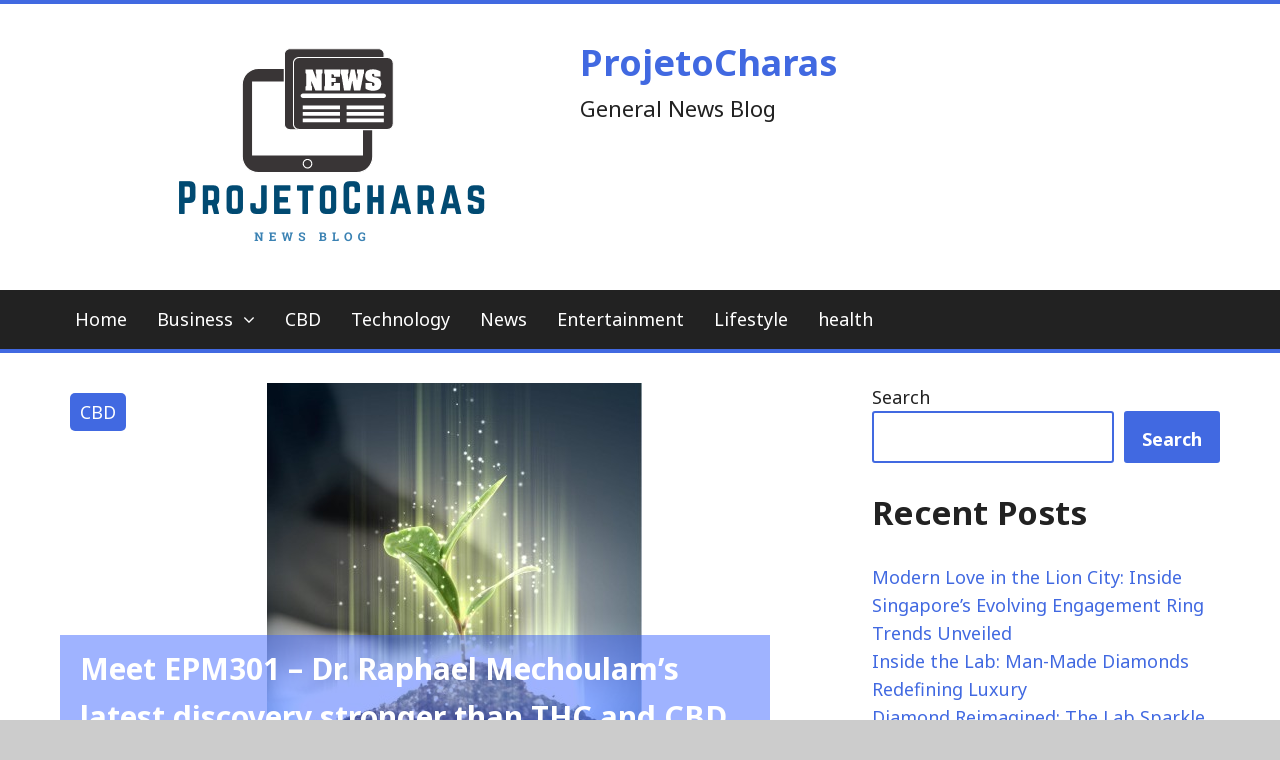

--- FILE ---
content_type: text/html; charset=UTF-8
request_url: https://projetocharas.com/meet-epm301-dr-raphael-mechoulams-latest-discovery-stronger-than-thc-and-cbd/
body_size: 13228
content:
<!DOCTYPE html>
<html lang="en-US">
<head>
	<meta charset="UTF-8">
	<meta name="viewport" content="width=device-width, initial-scale=1">
	<link rel="profile" href="https://gmpg.org/xfn/11">

	<title>Meet EPM301 &#8211; Dr.  Raphael Mechoulam&#8217;s latest discovery stronger than THC and CBD &#8211; ProjetoCharas</title>
<meta name='robots' content='max-image-preview:large' />
<link rel='dns-prefetch' href='//www.googletagmanager.com' />
<link rel='dns-prefetch' href='//fonts.googleapis.com' />
<link rel="alternate" type="application/rss+xml" title="ProjetoCharas &raquo; Feed" href="https://projetocharas.com/feed/" />
<link rel="alternate" type="application/rss+xml" title="ProjetoCharas &raquo; Comments Feed" href="https://projetocharas.com/comments/feed/" />
<link rel="alternate" title="oEmbed (JSON)" type="application/json+oembed" href="https://projetocharas.com/wp-json/oembed/1.0/embed?url=https%3A%2F%2Fprojetocharas.com%2Fmeet-epm301-dr-raphael-mechoulams-latest-discovery-stronger-than-thc-and-cbd%2F" />
<link rel="alternate" title="oEmbed (XML)" type="text/xml+oembed" href="https://projetocharas.com/wp-json/oembed/1.0/embed?url=https%3A%2F%2Fprojetocharas.com%2Fmeet-epm301-dr-raphael-mechoulams-latest-discovery-stronger-than-thc-and-cbd%2F&#038;format=xml" />
<style id='wp-img-auto-sizes-contain-inline-css' type='text/css'>
img:is([sizes=auto i],[sizes^="auto," i]){contain-intrinsic-size:3000px 1500px}
/*# sourceURL=wp-img-auto-sizes-contain-inline-css */
</style>
<style id='wp-emoji-styles-inline-css' type='text/css'>

	img.wp-smiley, img.emoji {
		display: inline !important;
		border: none !important;
		box-shadow: none !important;
		height: 1em !important;
		width: 1em !important;
		margin: 0 0.07em !important;
		vertical-align: -0.1em !important;
		background: none !important;
		padding: 0 !important;
	}
/*# sourceURL=wp-emoji-styles-inline-css */
</style>
<style id='wp-block-library-inline-css' type='text/css'>
:root{--wp-block-synced-color:#7a00df;--wp-block-synced-color--rgb:122,0,223;--wp-bound-block-color:var(--wp-block-synced-color);--wp-editor-canvas-background:#ddd;--wp-admin-theme-color:#007cba;--wp-admin-theme-color--rgb:0,124,186;--wp-admin-theme-color-darker-10:#006ba1;--wp-admin-theme-color-darker-10--rgb:0,107,160.5;--wp-admin-theme-color-darker-20:#005a87;--wp-admin-theme-color-darker-20--rgb:0,90,135;--wp-admin-border-width-focus:2px}@media (min-resolution:192dpi){:root{--wp-admin-border-width-focus:1.5px}}.wp-element-button{cursor:pointer}:root .has-very-light-gray-background-color{background-color:#eee}:root .has-very-dark-gray-background-color{background-color:#313131}:root .has-very-light-gray-color{color:#eee}:root .has-very-dark-gray-color{color:#313131}:root .has-vivid-green-cyan-to-vivid-cyan-blue-gradient-background{background:linear-gradient(135deg,#00d084,#0693e3)}:root .has-purple-crush-gradient-background{background:linear-gradient(135deg,#34e2e4,#4721fb 50%,#ab1dfe)}:root .has-hazy-dawn-gradient-background{background:linear-gradient(135deg,#faaca8,#dad0ec)}:root .has-subdued-olive-gradient-background{background:linear-gradient(135deg,#fafae1,#67a671)}:root .has-atomic-cream-gradient-background{background:linear-gradient(135deg,#fdd79a,#004a59)}:root .has-nightshade-gradient-background{background:linear-gradient(135deg,#330968,#31cdcf)}:root .has-midnight-gradient-background{background:linear-gradient(135deg,#020381,#2874fc)}:root{--wp--preset--font-size--normal:16px;--wp--preset--font-size--huge:42px}.has-regular-font-size{font-size:1em}.has-larger-font-size{font-size:2.625em}.has-normal-font-size{font-size:var(--wp--preset--font-size--normal)}.has-huge-font-size{font-size:var(--wp--preset--font-size--huge)}.has-text-align-center{text-align:center}.has-text-align-left{text-align:left}.has-text-align-right{text-align:right}.has-fit-text{white-space:nowrap!important}#end-resizable-editor-section{display:none}.aligncenter{clear:both}.items-justified-left{justify-content:flex-start}.items-justified-center{justify-content:center}.items-justified-right{justify-content:flex-end}.items-justified-space-between{justify-content:space-between}.screen-reader-text{border:0;clip-path:inset(50%);height:1px;margin:-1px;overflow:hidden;padding:0;position:absolute;width:1px;word-wrap:normal!important}.screen-reader-text:focus{background-color:#ddd;clip-path:none;color:#444;display:block;font-size:1em;height:auto;left:5px;line-height:normal;padding:15px 23px 14px;text-decoration:none;top:5px;width:auto;z-index:100000}html :where(.has-border-color){border-style:solid}html :where([style*=border-top-color]){border-top-style:solid}html :where([style*=border-right-color]){border-right-style:solid}html :where([style*=border-bottom-color]){border-bottom-style:solid}html :where([style*=border-left-color]){border-left-style:solid}html :where([style*=border-width]){border-style:solid}html :where([style*=border-top-width]){border-top-style:solid}html :where([style*=border-right-width]){border-right-style:solid}html :where([style*=border-bottom-width]){border-bottom-style:solid}html :where([style*=border-left-width]){border-left-style:solid}html :where(img[class*=wp-image-]){height:auto;max-width:100%}:where(figure){margin:0 0 1em}html :where(.is-position-sticky){--wp-admin--admin-bar--position-offset:var(--wp-admin--admin-bar--height,0px)}@media screen and (max-width:600px){html :where(.is-position-sticky){--wp-admin--admin-bar--position-offset:0px}}

/*# sourceURL=wp-block-library-inline-css */
</style><style id='wp-block-heading-inline-css' type='text/css'>
h1:where(.wp-block-heading).has-background,h2:where(.wp-block-heading).has-background,h3:where(.wp-block-heading).has-background,h4:where(.wp-block-heading).has-background,h5:where(.wp-block-heading).has-background,h6:where(.wp-block-heading).has-background{padding:1.25em 2.375em}h1.has-text-align-left[style*=writing-mode]:where([style*=vertical-lr]),h1.has-text-align-right[style*=writing-mode]:where([style*=vertical-rl]),h2.has-text-align-left[style*=writing-mode]:where([style*=vertical-lr]),h2.has-text-align-right[style*=writing-mode]:where([style*=vertical-rl]),h3.has-text-align-left[style*=writing-mode]:where([style*=vertical-lr]),h3.has-text-align-right[style*=writing-mode]:where([style*=vertical-rl]),h4.has-text-align-left[style*=writing-mode]:where([style*=vertical-lr]),h4.has-text-align-right[style*=writing-mode]:where([style*=vertical-rl]),h5.has-text-align-left[style*=writing-mode]:where([style*=vertical-lr]),h5.has-text-align-right[style*=writing-mode]:where([style*=vertical-rl]),h6.has-text-align-left[style*=writing-mode]:where([style*=vertical-lr]),h6.has-text-align-right[style*=writing-mode]:where([style*=vertical-rl]){rotate:180deg}
/*# sourceURL=https://projetocharas.com/wp-includes/blocks/heading/style.min.css */
</style>
<style id='wp-block-latest-comments-inline-css' type='text/css'>
ol.wp-block-latest-comments{box-sizing:border-box;margin-left:0}:where(.wp-block-latest-comments:not([style*=line-height] .wp-block-latest-comments__comment)){line-height:1.1}:where(.wp-block-latest-comments:not([style*=line-height] .wp-block-latest-comments__comment-excerpt p)){line-height:1.8}.has-dates :where(.wp-block-latest-comments:not([style*=line-height])),.has-excerpts :where(.wp-block-latest-comments:not([style*=line-height])){line-height:1.5}.wp-block-latest-comments .wp-block-latest-comments{padding-left:0}.wp-block-latest-comments__comment{list-style:none;margin-bottom:1em}.has-avatars .wp-block-latest-comments__comment{list-style:none;min-height:2.25em}.has-avatars .wp-block-latest-comments__comment .wp-block-latest-comments__comment-excerpt,.has-avatars .wp-block-latest-comments__comment .wp-block-latest-comments__comment-meta{margin-left:3.25em}.wp-block-latest-comments__comment-excerpt p{font-size:.875em;margin:.36em 0 1.4em}.wp-block-latest-comments__comment-date{display:block;font-size:.75em}.wp-block-latest-comments .avatar,.wp-block-latest-comments__comment-avatar{border-radius:1.5em;display:block;float:left;height:2.5em;margin-right:.75em;width:2.5em}.wp-block-latest-comments[class*=-font-size] a,.wp-block-latest-comments[style*=font-size] a{font-size:inherit}
/*# sourceURL=https://projetocharas.com/wp-includes/blocks/latest-comments/style.min.css */
</style>
<style id='wp-block-latest-posts-inline-css' type='text/css'>
.wp-block-latest-posts{box-sizing:border-box}.wp-block-latest-posts.alignleft{margin-right:2em}.wp-block-latest-posts.alignright{margin-left:2em}.wp-block-latest-posts.wp-block-latest-posts__list{list-style:none}.wp-block-latest-posts.wp-block-latest-posts__list li{clear:both;overflow-wrap:break-word}.wp-block-latest-posts.is-grid{display:flex;flex-wrap:wrap}.wp-block-latest-posts.is-grid li{margin:0 1.25em 1.25em 0;width:100%}@media (min-width:600px){.wp-block-latest-posts.columns-2 li{width:calc(50% - .625em)}.wp-block-latest-posts.columns-2 li:nth-child(2n){margin-right:0}.wp-block-latest-posts.columns-3 li{width:calc(33.33333% - .83333em)}.wp-block-latest-posts.columns-3 li:nth-child(3n){margin-right:0}.wp-block-latest-posts.columns-4 li{width:calc(25% - .9375em)}.wp-block-latest-posts.columns-4 li:nth-child(4n){margin-right:0}.wp-block-latest-posts.columns-5 li{width:calc(20% - 1em)}.wp-block-latest-posts.columns-5 li:nth-child(5n){margin-right:0}.wp-block-latest-posts.columns-6 li{width:calc(16.66667% - 1.04167em)}.wp-block-latest-posts.columns-6 li:nth-child(6n){margin-right:0}}:root :where(.wp-block-latest-posts.is-grid){padding:0}:root :where(.wp-block-latest-posts.wp-block-latest-posts__list){padding-left:0}.wp-block-latest-posts__post-author,.wp-block-latest-posts__post-date{display:block;font-size:.8125em}.wp-block-latest-posts__post-excerpt,.wp-block-latest-posts__post-full-content{margin-bottom:1em;margin-top:.5em}.wp-block-latest-posts__featured-image a{display:inline-block}.wp-block-latest-posts__featured-image img{height:auto;max-width:100%;width:auto}.wp-block-latest-posts__featured-image.alignleft{float:left;margin-right:1em}.wp-block-latest-posts__featured-image.alignright{float:right;margin-left:1em}.wp-block-latest-posts__featured-image.aligncenter{margin-bottom:1em;text-align:center}
/*# sourceURL=https://projetocharas.com/wp-includes/blocks/latest-posts/style.min.css */
</style>
<style id='wp-block-search-inline-css' type='text/css'>
.wp-block-search__button{margin-left:10px;word-break:normal}.wp-block-search__button.has-icon{line-height:0}.wp-block-search__button svg{height:1.25em;min-height:24px;min-width:24px;width:1.25em;fill:currentColor;vertical-align:text-bottom}:where(.wp-block-search__button){border:1px solid #ccc;padding:6px 10px}.wp-block-search__inside-wrapper{display:flex;flex:auto;flex-wrap:nowrap;max-width:100%}.wp-block-search__label{width:100%}.wp-block-search.wp-block-search__button-only .wp-block-search__button{box-sizing:border-box;display:flex;flex-shrink:0;justify-content:center;margin-left:0;max-width:100%}.wp-block-search.wp-block-search__button-only .wp-block-search__inside-wrapper{min-width:0!important;transition-property:width}.wp-block-search.wp-block-search__button-only .wp-block-search__input{flex-basis:100%;transition-duration:.3s}.wp-block-search.wp-block-search__button-only.wp-block-search__searchfield-hidden,.wp-block-search.wp-block-search__button-only.wp-block-search__searchfield-hidden .wp-block-search__inside-wrapper{overflow:hidden}.wp-block-search.wp-block-search__button-only.wp-block-search__searchfield-hidden .wp-block-search__input{border-left-width:0!important;border-right-width:0!important;flex-basis:0;flex-grow:0;margin:0;min-width:0!important;padding-left:0!important;padding-right:0!important;width:0!important}:where(.wp-block-search__input){appearance:none;border:1px solid #949494;flex-grow:1;font-family:inherit;font-size:inherit;font-style:inherit;font-weight:inherit;letter-spacing:inherit;line-height:inherit;margin-left:0;margin-right:0;min-width:3rem;padding:8px;text-decoration:unset!important;text-transform:inherit}:where(.wp-block-search__button-inside .wp-block-search__inside-wrapper){background-color:#fff;border:1px solid #949494;box-sizing:border-box;padding:4px}:where(.wp-block-search__button-inside .wp-block-search__inside-wrapper) .wp-block-search__input{border:none;border-radius:0;padding:0 4px}:where(.wp-block-search__button-inside .wp-block-search__inside-wrapper) .wp-block-search__input:focus{outline:none}:where(.wp-block-search__button-inside .wp-block-search__inside-wrapper) :where(.wp-block-search__button){padding:4px 8px}.wp-block-search.aligncenter .wp-block-search__inside-wrapper{margin:auto}.wp-block[data-align=right] .wp-block-search.wp-block-search__button-only .wp-block-search__inside-wrapper{float:right}
/*# sourceURL=https://projetocharas.com/wp-includes/blocks/search/style.min.css */
</style>
<style id='wp-block-group-inline-css' type='text/css'>
.wp-block-group{box-sizing:border-box}:where(.wp-block-group.wp-block-group-is-layout-constrained){position:relative}
/*# sourceURL=https://projetocharas.com/wp-includes/blocks/group/style.min.css */
</style>
<style id='global-styles-inline-css' type='text/css'>
:root{--wp--preset--aspect-ratio--square: 1;--wp--preset--aspect-ratio--4-3: 4/3;--wp--preset--aspect-ratio--3-4: 3/4;--wp--preset--aspect-ratio--3-2: 3/2;--wp--preset--aspect-ratio--2-3: 2/3;--wp--preset--aspect-ratio--16-9: 16/9;--wp--preset--aspect-ratio--9-16: 9/16;--wp--preset--color--black: #000000;--wp--preset--color--cyan-bluish-gray: #abb8c3;--wp--preset--color--white: #ffffff;--wp--preset--color--pale-pink: #f78da7;--wp--preset--color--vivid-red: #cf2e2e;--wp--preset--color--luminous-vivid-orange: #ff6900;--wp--preset--color--luminous-vivid-amber: #fcb900;--wp--preset--color--light-green-cyan: #7bdcb5;--wp--preset--color--vivid-green-cyan: #00d084;--wp--preset--color--pale-cyan-blue: #8ed1fc;--wp--preset--color--vivid-cyan-blue: #0693e3;--wp--preset--color--vivid-purple: #9b51e0;--wp--preset--gradient--vivid-cyan-blue-to-vivid-purple: linear-gradient(135deg,rgb(6,147,227) 0%,rgb(155,81,224) 100%);--wp--preset--gradient--light-green-cyan-to-vivid-green-cyan: linear-gradient(135deg,rgb(122,220,180) 0%,rgb(0,208,130) 100%);--wp--preset--gradient--luminous-vivid-amber-to-luminous-vivid-orange: linear-gradient(135deg,rgb(252,185,0) 0%,rgb(255,105,0) 100%);--wp--preset--gradient--luminous-vivid-orange-to-vivid-red: linear-gradient(135deg,rgb(255,105,0) 0%,rgb(207,46,46) 100%);--wp--preset--gradient--very-light-gray-to-cyan-bluish-gray: linear-gradient(135deg,rgb(238,238,238) 0%,rgb(169,184,195) 100%);--wp--preset--gradient--cool-to-warm-spectrum: linear-gradient(135deg,rgb(74,234,220) 0%,rgb(151,120,209) 20%,rgb(207,42,186) 40%,rgb(238,44,130) 60%,rgb(251,105,98) 80%,rgb(254,248,76) 100%);--wp--preset--gradient--blush-light-purple: linear-gradient(135deg,rgb(255,206,236) 0%,rgb(152,150,240) 100%);--wp--preset--gradient--blush-bordeaux: linear-gradient(135deg,rgb(254,205,165) 0%,rgb(254,45,45) 50%,rgb(107,0,62) 100%);--wp--preset--gradient--luminous-dusk: linear-gradient(135deg,rgb(255,203,112) 0%,rgb(199,81,192) 50%,rgb(65,88,208) 100%);--wp--preset--gradient--pale-ocean: linear-gradient(135deg,rgb(255,245,203) 0%,rgb(182,227,212) 50%,rgb(51,167,181) 100%);--wp--preset--gradient--electric-grass: linear-gradient(135deg,rgb(202,248,128) 0%,rgb(113,206,126) 100%);--wp--preset--gradient--midnight: linear-gradient(135deg,rgb(2,3,129) 0%,rgb(40,116,252) 100%);--wp--preset--font-size--small: 13px;--wp--preset--font-size--medium: 20px;--wp--preset--font-size--large: 36px;--wp--preset--font-size--x-large: 42px;--wp--preset--spacing--20: 0.44rem;--wp--preset--spacing--30: 0.67rem;--wp--preset--spacing--40: 1rem;--wp--preset--spacing--50: 1.5rem;--wp--preset--spacing--60: 2.25rem;--wp--preset--spacing--70: 3.38rem;--wp--preset--spacing--80: 5.06rem;--wp--preset--shadow--natural: 6px 6px 9px rgba(0, 0, 0, 0.2);--wp--preset--shadow--deep: 12px 12px 50px rgba(0, 0, 0, 0.4);--wp--preset--shadow--sharp: 6px 6px 0px rgba(0, 0, 0, 0.2);--wp--preset--shadow--outlined: 6px 6px 0px -3px rgb(255, 255, 255), 6px 6px rgb(0, 0, 0);--wp--preset--shadow--crisp: 6px 6px 0px rgb(0, 0, 0);}:where(.is-layout-flex){gap: 0.5em;}:where(.is-layout-grid){gap: 0.5em;}body .is-layout-flex{display: flex;}.is-layout-flex{flex-wrap: wrap;align-items: center;}.is-layout-flex > :is(*, div){margin: 0;}body .is-layout-grid{display: grid;}.is-layout-grid > :is(*, div){margin: 0;}:where(.wp-block-columns.is-layout-flex){gap: 2em;}:where(.wp-block-columns.is-layout-grid){gap: 2em;}:where(.wp-block-post-template.is-layout-flex){gap: 1.25em;}:where(.wp-block-post-template.is-layout-grid){gap: 1.25em;}.has-black-color{color: var(--wp--preset--color--black) !important;}.has-cyan-bluish-gray-color{color: var(--wp--preset--color--cyan-bluish-gray) !important;}.has-white-color{color: var(--wp--preset--color--white) !important;}.has-pale-pink-color{color: var(--wp--preset--color--pale-pink) !important;}.has-vivid-red-color{color: var(--wp--preset--color--vivid-red) !important;}.has-luminous-vivid-orange-color{color: var(--wp--preset--color--luminous-vivid-orange) !important;}.has-luminous-vivid-amber-color{color: var(--wp--preset--color--luminous-vivid-amber) !important;}.has-light-green-cyan-color{color: var(--wp--preset--color--light-green-cyan) !important;}.has-vivid-green-cyan-color{color: var(--wp--preset--color--vivid-green-cyan) !important;}.has-pale-cyan-blue-color{color: var(--wp--preset--color--pale-cyan-blue) !important;}.has-vivid-cyan-blue-color{color: var(--wp--preset--color--vivid-cyan-blue) !important;}.has-vivid-purple-color{color: var(--wp--preset--color--vivid-purple) !important;}.has-black-background-color{background-color: var(--wp--preset--color--black) !important;}.has-cyan-bluish-gray-background-color{background-color: var(--wp--preset--color--cyan-bluish-gray) !important;}.has-white-background-color{background-color: var(--wp--preset--color--white) !important;}.has-pale-pink-background-color{background-color: var(--wp--preset--color--pale-pink) !important;}.has-vivid-red-background-color{background-color: var(--wp--preset--color--vivid-red) !important;}.has-luminous-vivid-orange-background-color{background-color: var(--wp--preset--color--luminous-vivid-orange) !important;}.has-luminous-vivid-amber-background-color{background-color: var(--wp--preset--color--luminous-vivid-amber) !important;}.has-light-green-cyan-background-color{background-color: var(--wp--preset--color--light-green-cyan) !important;}.has-vivid-green-cyan-background-color{background-color: var(--wp--preset--color--vivid-green-cyan) !important;}.has-pale-cyan-blue-background-color{background-color: var(--wp--preset--color--pale-cyan-blue) !important;}.has-vivid-cyan-blue-background-color{background-color: var(--wp--preset--color--vivid-cyan-blue) !important;}.has-vivid-purple-background-color{background-color: var(--wp--preset--color--vivid-purple) !important;}.has-black-border-color{border-color: var(--wp--preset--color--black) !important;}.has-cyan-bluish-gray-border-color{border-color: var(--wp--preset--color--cyan-bluish-gray) !important;}.has-white-border-color{border-color: var(--wp--preset--color--white) !important;}.has-pale-pink-border-color{border-color: var(--wp--preset--color--pale-pink) !important;}.has-vivid-red-border-color{border-color: var(--wp--preset--color--vivid-red) !important;}.has-luminous-vivid-orange-border-color{border-color: var(--wp--preset--color--luminous-vivid-orange) !important;}.has-luminous-vivid-amber-border-color{border-color: var(--wp--preset--color--luminous-vivid-amber) !important;}.has-light-green-cyan-border-color{border-color: var(--wp--preset--color--light-green-cyan) !important;}.has-vivid-green-cyan-border-color{border-color: var(--wp--preset--color--vivid-green-cyan) !important;}.has-pale-cyan-blue-border-color{border-color: var(--wp--preset--color--pale-cyan-blue) !important;}.has-vivid-cyan-blue-border-color{border-color: var(--wp--preset--color--vivid-cyan-blue) !important;}.has-vivid-purple-border-color{border-color: var(--wp--preset--color--vivid-purple) !important;}.has-vivid-cyan-blue-to-vivid-purple-gradient-background{background: var(--wp--preset--gradient--vivid-cyan-blue-to-vivid-purple) !important;}.has-light-green-cyan-to-vivid-green-cyan-gradient-background{background: var(--wp--preset--gradient--light-green-cyan-to-vivid-green-cyan) !important;}.has-luminous-vivid-amber-to-luminous-vivid-orange-gradient-background{background: var(--wp--preset--gradient--luminous-vivid-amber-to-luminous-vivid-orange) !important;}.has-luminous-vivid-orange-to-vivid-red-gradient-background{background: var(--wp--preset--gradient--luminous-vivid-orange-to-vivid-red) !important;}.has-very-light-gray-to-cyan-bluish-gray-gradient-background{background: var(--wp--preset--gradient--very-light-gray-to-cyan-bluish-gray) !important;}.has-cool-to-warm-spectrum-gradient-background{background: var(--wp--preset--gradient--cool-to-warm-spectrum) !important;}.has-blush-light-purple-gradient-background{background: var(--wp--preset--gradient--blush-light-purple) !important;}.has-blush-bordeaux-gradient-background{background: var(--wp--preset--gradient--blush-bordeaux) !important;}.has-luminous-dusk-gradient-background{background: var(--wp--preset--gradient--luminous-dusk) !important;}.has-pale-ocean-gradient-background{background: var(--wp--preset--gradient--pale-ocean) !important;}.has-electric-grass-gradient-background{background: var(--wp--preset--gradient--electric-grass) !important;}.has-midnight-gradient-background{background: var(--wp--preset--gradient--midnight) !important;}.has-small-font-size{font-size: var(--wp--preset--font-size--small) !important;}.has-medium-font-size{font-size: var(--wp--preset--font-size--medium) !important;}.has-large-font-size{font-size: var(--wp--preset--font-size--large) !important;}.has-x-large-font-size{font-size: var(--wp--preset--font-size--x-large) !important;}
/*# sourceURL=global-styles-inline-css */
</style>

<style id='classic-theme-styles-inline-css' type='text/css'>
/*! This file is auto-generated */
.wp-block-button__link{color:#fff;background-color:#32373c;border-radius:9999px;box-shadow:none;text-decoration:none;padding:calc(.667em + 2px) calc(1.333em + 2px);font-size:1.125em}.wp-block-file__button{background:#32373c;color:#fff;text-decoration:none}
/*# sourceURL=/wp-includes/css/classic-themes.min.css */
</style>
<link rel='stylesheet' id='cmplz-general-css' href='https://projetocharas.com/wp-content/plugins/complianz-gdpr/assets/css/cookieblocker.min.css?ver=1730119891' type='text/css' media='all' />
<link rel='stylesheet' id='the-newsmag-google-fonts-css' href='//fonts.googleapis.com/css?family=Noto+Sans%3A400%2C400italic%2C700%2C700italic%7CLobster+Two%3A400%2C400italic%2C700%2C700italic&#038;subset=latin%2Clatin-ext' type='text/css' media='all' />
<link rel='stylesheet' id='the-newsmag-style-css' href='https://projetocharas.com/wp-content/themes/the-newsmag/style.css?ver=9b1f2724154159b4209025ec97e6bbaa' type='text/css' media='all' />
<link rel='stylesheet' id='font-awesome-css' href='https://projetocharas.com/wp-content/themes/the-newsmag/fontawesome/css/font-awesome.min.css?ver=9b1f2724154159b4209025ec97e6bbaa' type='text/css' media='all' />
<script type="text/javascript" async src="https://projetocharas.com/wp-content/plugins/burst-statistics/helpers/timeme/timeme.min.js?ver=1.7.2" id="burst-timeme-js"></script>
<script type="text/javascript" id="burst-js-extra">
/* <![CDATA[ */
var burst = {"cookie_retention_days":"30","beacon_url":"https://projetocharas.com/wp-content/plugins/burst-statistics/endpoint.php","options":{"beacon_enabled":1,"enable_cookieless_tracking":0,"enable_turbo_mode":0,"do_not_track":0,"track_url_change":0},"goals":[],"goals_script_url":"https://projetocharas.com/wp-content/plugins/burst-statistics//assets/js/build/burst-goals.js?v=1.7.2"};
//# sourceURL=burst-js-extra
/* ]]> */
</script>
<script type="text/javascript" async src="https://projetocharas.com/wp-content/plugins/burst-statistics/assets/js/build/burst.min.js?ver=1.7.2" id="burst-js"></script>
<script type="text/javascript" src="https://projetocharas.com/wp-includes/js/jquery/jquery.min.js?ver=3.7.1" id="jquery-core-js"></script>
<script type="text/javascript" src="https://projetocharas.com/wp-includes/js/jquery/jquery-migrate.min.js?ver=3.4.1" id="jquery-migrate-js"></script>

<!-- Google Analytics snippet added by Site Kit -->
<script type="text/javascript" src="https://www.googletagmanager.com/gtag/js?id=UA-214724211-1" id="google_gtagjs-js" async></script>
<script type="text/javascript" id="google_gtagjs-js-after">
/* <![CDATA[ */
window.dataLayer = window.dataLayer || [];function gtag(){dataLayer.push(arguments);}
gtag('set', 'linker', {"domains":["projetocharas.com"]} );
gtag("js", new Date());
gtag("set", "developer_id.dZTNiMT", true);
gtag("config", "UA-214724211-1", {"anonymize_ip":true});
gtag("config", "G-W0ZQX0KQC3");
//# sourceURL=google_gtagjs-js-after
/* ]]> */
</script>

<!-- End Google Analytics snippet added by Site Kit -->
<link rel="https://api.w.org/" href="https://projetocharas.com/wp-json/" /><link rel="alternate" title="JSON" type="application/json" href="https://projetocharas.com/wp-json/wp/v2/posts/736" /><link rel="EditURI" type="application/rsd+xml" title="RSD" href="https://projetocharas.com/xmlrpc.php?rsd" />
<link rel="canonical" href="https://projetocharas.com/meet-epm301-dr-raphael-mechoulams-latest-discovery-stronger-than-thc-and-cbd/" />
<meta name="generator" content="Site Kit by Google 1.47.0" /><link rel="icon" href="https://projetocharas.com/wp-content/uploads/2021/12/cropped-ProjetoCharas-news-blog-1-32x32.png" sizes="32x32" />
<link rel="icon" href="https://projetocharas.com/wp-content/uploads/2021/12/cropped-ProjetoCharas-news-blog-1-192x192.png" sizes="192x192" />
<link rel="apple-touch-icon" href="https://projetocharas.com/wp-content/uploads/2021/12/cropped-ProjetoCharas-news-blog-1-180x180.png" />
<meta name="msapplication-TileImage" content="https://projetocharas.com/wp-content/uploads/2021/12/cropped-ProjetoCharas-news-blog-1-270x270.png" />
</head>

<body data-rsssl=1 class="wp-singular post-template-default single single-post postid-736 single-format-standard wp-custom-logo wp-theme-the-newsmag group-blog right-sidebar wide">


<div id="page" class="site">
		<a class="skip-link screen-reader-text" href="#main">
		Skip to content	</a>

	<header id="masthead" class="site-header" role="banner">
					<div class="header-top-area clear">
				<div class="inner-wrap">
					
									</div>
			</div>
		
		
		<div class="site-branding clear">
			<div class="inner-wrap">
				<div class="header-left-section">
											<div class="header-custom-logo">
							<a href="https://projetocharas.com/" class="custom-logo-link" rel="home"><img width="500" height="219" src="https://projetocharas.com/wp-content/uploads/2021/12/cropped-ProjetoCharas-news-blog.png" class="custom-logo" alt="ProjetoCharas" decoding="async" fetchpriority="high" srcset="https://projetocharas.com/wp-content/uploads/2021/12/cropped-ProjetoCharas-news-blog.png 500w, https://projetocharas.com/wp-content/uploads/2021/12/cropped-ProjetoCharas-news-blog-300x131.png 300w" sizes="(max-width: 500px) 100vw, 500px" /></a>						</div>
					
					<div class="site-info">
													<p class="site-title">
								<a href="https://projetocharas.com/" rel="home">
									ProjetoCharas								</a>
							</p>
													<p class="site-description">General News Blog</p>
											</div>
				</div><!-- .site-details -->

				<div class="header-right-section">
									</div>
			</div>
		</div><!-- .site-branding -->

					<div class="the-newsmag-header-image">
							</div>
		
		<nav id="site-navigation" class="main-navigation clear" role="navigation">
			<div class="inner-wrap">
				
				
				
				<button class="menu-toggle" aria-controls="primary-menu" aria-expanded="false">
					Menu				</button>
				<div class="menu-primary-menu-container"><ul id="primary-menu" class="nav-menu"><li id="menu-item-80" class="menu-item menu-item-type-custom menu-item-object-custom menu-item-home menu-item-80"><a href="https://projetocharas.com/">Home</a></li>
<li id="menu-item-151" class="menu-item menu-item-type-taxonomy menu-item-object-category menu-item-has-children menu-item-151"><a href="https://projetocharas.com/category/business/">Business</a>
<ul class="sub-menu">
	<li id="menu-item-152" class="menu-item menu-item-type-taxonomy menu-item-object-category menu-item-152"><a href="https://projetocharas.com/category/business/marketing/">marketing</a></li>
</ul>
</li>
<li id="menu-item-73" class="menu-item menu-item-type-taxonomy menu-item-object-category current-post-ancestor current-menu-parent current-post-parent menu-item-73"><a href="https://projetocharas.com/category/cbd/">CBD</a></li>
<li id="menu-item-74" class="menu-item menu-item-type-taxonomy menu-item-object-category menu-item-74"><a href="https://projetocharas.com/category/technology/">Technology</a></li>
<li id="menu-item-75" class="menu-item menu-item-type-taxonomy menu-item-object-category menu-item-75"><a href="https://projetocharas.com/category/news/">News</a></li>
<li id="menu-item-84" class="menu-item menu-item-type-taxonomy menu-item-object-category menu-item-84"><a href="https://projetocharas.com/category/entertainment/">Entertainment</a></li>
<li id="menu-item-1164" class="menu-item menu-item-type-taxonomy menu-item-object-category menu-item-1164"><a href="https://projetocharas.com/category/lifestyle/">Lifestyle</a></li>
<li id="menu-item-1165" class="menu-item menu-item-type-taxonomy menu-item-object-category menu-item-1165"><a href="https://projetocharas.com/category/health/">health</a></li>
</ul></div>			</div>
		</nav><!-- #site-navigation -->
	</header><!-- #masthead -->

	
		
	
	<div id="content" class="site-content">
		<div class="inner-wrap">


<div id="primary" class="content-area">
	<main id="main" class="site-main" role="main">

		
<article id="post-736" class="post-736 post type-post status-publish format-standard has-post-thumbnail hentry category-cbd">
	<div class="article-container clear">
		
		<div class="post-header-wrapper clear">
			
				
									<figure class="featured-image">
													<img width="375" height="368" src="https://projetocharas.com/wp-content/uploads/2022/01/Meet-EPM301-Dr-Raphael-Mechoulams-latest-discovery-stronger-than.jpg" class="attachment-the-newsmag-featured-large-thumbnail size-the-newsmag-featured-large-thumbnail wp-post-image" alt="epm301 cannabinoid" decoding="async" srcset="https://projetocharas.com/wp-content/uploads/2022/01/Meet-EPM301-Dr-Raphael-Mechoulams-latest-discovery-stronger-than.jpg 375w, https://projetocharas.com/wp-content/uploads/2022/01/Meet-EPM301-Dr-Raphael-Mechoulams-latest-discovery-stronger-than-300x294.jpg 300w" sizes="(max-width: 375px) 100vw, 375px" />											</figure>
				
			
							<div class="category-links">
					<a href="https://projetocharas.com/category/cbd/"  rel="category tag">CBD</a>				</div><!-- .entry-meta -->
			
			
			<header class="entry-header clear">
				<h1 class="entry-title">Meet EPM301 &#8211; Dr.  Raphael Mechoulam&#8217;s latest discovery stronger than THC and CBD</h1>			</header><!-- .entry-header -->
		</div>

		<div class="entry-header-meta">
							<div class="entry-meta">
					<span class="byline"> <span class="entry-meta-left-author"><a href="https://projetocharas.com/author/staff-reporter/"><img alt='' src='https://secure.gravatar.com/avatar/8985b5a0922725d2f4ccc0a070c18b09fd5d4fcc06f481fbbc308bb1bf51ac9a?s=60&#038;d=mm&#038;r=g' srcset='https://secure.gravatar.com/avatar/8985b5a0922725d2f4ccc0a070c18b09fd5d4fcc06f481fbbc308bb1bf51ac9a?s=120&#038;d=mm&#038;r=g 2x' class='avatar avatar-60 photo' height='60' width='60' decoding='async'/></a></span><span class="entry-meta-left-section">Written by:<span class="author vcard"><a class="url fn n" href="https://projetocharas.com/author/staff-reporter/">Jeremy Wilson</a></span></span></span><span class="posted-on"><span class="entry-meta-left-calendar"><a href="https://projetocharas.com/meet-epm301-dr-raphael-mechoulams-latest-discovery-stronger-than-thc-and-cbd/" rel="bookmark"><i class="fa fa-calendar"></i></a></span><span class="entry-meta-left-section">Posted on:<a href="https://projetocharas.com/meet-epm301-dr-raphael-mechoulams-latest-discovery-stronger-than-thc-and-cbd/" rel="bookmark"><time class="entry-date published updated" datetime="2022-01-30T12:09:26+00:00">January 30, 2022</time></a></span></span>				</div><!-- .entry-meta -->
					</div><!-- .entry-header-meta -->

		<div class="entry-content">
			<p> [ad_1]<br />
</p>
<p>epm301 Dr.  Mechoulam</p>
<div>
<p><img decoding="async" alt="epm301 cannabinoid" src="https://cannabis.net/drive/1000/media/epm301.jpg?width=375" style="height:368px; width:375px"/></p>
<p>dr  Raphael Mechoulam is one of the world&#8217;s best-known doctors, particularly in the world of cannabis medicine.</p>
</p>
<p>He has earned the nicknames &#8220;Father of THC&#8221; and &#8220;Father of Cannabis Research&#8221; for his fame for discovering and isolating tetrahydrocannabinol.  Because of his groundbreaking discoveries, he helped start the medical cannabis revolution while helping thousands of people around the world.  He has had significant successes in recent years, with one of the most recent being just last year.</p>
</p>
<p>dr  Mechoulam&#8217;s latest discovery is called EPM301, or cannabidiolic acid methyl ester, also known as CBDa.  EPM stands for Endless Potential Molecules and there are currently around 14 patented molecules undergoing human testing under US FDA guidelines.</p>
</p>
<p>The first targets of EPM are psoriasis and inflammatory bowel disease (IBD), which are notoriously difficult to treat.</p>
</p>
<p><strong>What is EPM301?</strong></p>
</p>
<p>THC, CBD, and other cannabinoids are considered secondary compounds in the cannabis plant because they are only produced after the primary acids have been decarboxylated.  On the other hand, EPM301 can be easily reproduced and has significant potential to treat numerous inflammatory diseases.</p>
<p></p>
<p>dr  Mechoulam introduced it in 2019, but at the time it couldn&#8217;t be used in a pharmaceutical setting because it was inherently unstable, so he worked with EPM to find a way to make it more stable.</p>
</p>
<p>Swisa told Israel21c.org that the cannabinoids found in cannabis products today are only found in the dried cannabis flowers, while the living plant is where you can find the acids that are precursors to these cannabinoids.  Cannabinoid acids themselves are more potent and just as promising as conventional medicine, although they break down easily when exposed to heat because they are so unstable.</p>
</p>
<p>“EPM asked, is it possible to produce cannabinoid acids in the lab in a way that is stable and suitable for prescription drug development?  That&#8217;s the main difference between EPM and what&#8217;s happening in the market today,” Swisa said.</p>
</p>
<p>“It is much smarter to use synthetic molecules because they are very reproducible and because making small molecules would be cheaper than making plants.  You can achieve scalability, reproducibility and robustness,” said Prof Dan Peer, Director of the Laboratory of Precision Nano Medicine at Tel Aviv University, who is also a member of the EPM Scientific Advisory Board.</p>
</p>
<p>Peer announced excellent results from a study of EPM301 in the treatment of IBD during the International Cannabis Conference held practically in June 2021 in Israel.  &#8220;My lab has been investigating new approaches to treating inflammatory bowel diseases like Crohn&#8217;s disease and ulcerative colitis,&#8221; he told Israel21c.  &#8220;I&#8217;m a very skeptical guy.  Normally, molecules don&#8217;t work at the animal level, let alone the clinical level,&#8221; he said.</p>
</p>
<p>&#8220;But when Raphael Mechoulam approached me four years ago to review some molecules he was synthesizing, we found that one of them &#8211; EPM301 &#8211; had unique super anti-inflammatory properties,&#8221; Peer said.  &#8220;It looks very safe in animal models and is much better than the steroids, which are the gold standard treatment for flare-ups.  This could change the landscape for anti-inflammatory drugs.”</p>
</p>
<p>Forbes shares more about the achievements of Dr.  Mechoulam and Reshef Swisa, CEOs of EPM.</p>
</p>
<p>&#8220;EPM has developed a method to work with the original substances of cannabis,&#8221; says Dr.  Mechoulam.  “So while everyone is debating THC and CBD, these cannabinoids are actually a secondary substance;  they only appear later in the system.”</p>
</p>
<p>&#8220;Originally, there&#8217;s an acid that&#8217;s found in the plant, and those acids are the mysterious worlds of compounds that are far more potent than cannabinoids,&#8221; he says.  As for the discovery of Dr.  What makes Mechoulam significant is that while cannabidiolic acids were known before, they could not be used by the pharmaceutical industry.  Now they have found a way to modify the acids so that they are sufficiently stabilized to be used for pharmaceutical purposes.</p>
</p>
<p>“We took a cannabidiolic acid and stabilized it through a simple chemical process called esterification;  then the connection is stable,” says Swisa.</p>
</p>
<p>&#8220;We desperately need new drugs for multiple diseases, and some of the drugs that are available may be pretty good, but they end up causing side effects,&#8221; said the Dr.  “Today we have two groups of compounds that need to be replaced: these are steroids and opioids.  We believe cannabis has the ability to introduce replacements to these families.”</p>
</p>
<p>Since EPM is patented, it proves that cannabinoids can be used as an effective substitute for opioids and steroids, especially when patients need to break dependency on prescription drugs.  &#8220;We&#8217;re not just comparing our compound to cannabinoids, but to the existing drugs that are used today,&#8221; said the Dr.  and one is a biological drug.  And in both we were able to show that the activity of our connection is very similar to that of our joint.”</p>
</p>
<p>“I sincerely hope that one day within the next few years we will have a cannabidiolic acid derivative on the market alongside CBD itself.” He also stressed the importance of regulating and classifying medicines to reduce the risk of side effects.  “Companies should be careful when taking active ingredients and advertising therapeutics.  They have to do it in accordance with the regulation to create consistency in the language&#8230; because people confuse recreational use with medicinal use and don&#8217;t necessarily look for a specific indication with a specific dosage,&#8221; he said.</p>
</p>
<h3><strong>NEW CANNABINOID RESEARCH, READ THIS..</strong></h3>
<p><img decoding="async" alt="WHAT IS EPM301" src="https://cannabis.net/drive/1000/media/syntheticannabinoids.jpg?width=375" style="height:332px; width:375px"/></p>
<p><strong>A CLOSER LOOK AT SYNTHETIC CANNABINOID EPM301</strong></p>
<h2><strong>OR&#8230;</strong></h2>
<p><img decoding="async" alt="30X STRONGER THAN THC IS THCP" src="https://cannabis.net/drive/1000/media/stongerthanthc - Copy 1.jpg?width=375" style="height:394px; width:375px"/></p>
<p><strong>IS THE THCP CANNABINOID REALLY 30 TIMES STRONG THAN THC?</strong></p>
<h2><strong>OR..</strong></h2>
<p><strong><img decoding="async" alt="WHAT IS CBDP" src="https://cannabis.net/drive/1000/media/whatiscbdp.jpg?width=375" style="height:279px; width:375px"/></strong></p>
<p><strong>WHAT IS CBDP AND WHY IS IT STRONGER THAN CBD?</strong></p>
</div>

					</div><!-- .entry-content -->

					<footer class="entry-footer">
							</footer><!-- .entry-footer -->
		
			</div>
</article><!-- #post-## -->

	<nav class="navigation post-navigation" aria-label="Posts">
		<h2 class="screen-reader-text">Post navigation</h2>
		<div class="nav-links"><div class="nav-previous"><a href="https://projetocharas.com/outrageous-gpu-street-prices-analyzed-what-youre-getting-for-your-money/" rel="prev"><span class="post-navigation-thumb"><img width="120" height="90" src="https://projetocharas.com/wp-content/uploads/2022/01/Outrageous-GPU-Street-Prices-Analyzed-What-Youre-Getting-For-Your-120x90.jpg" class="attachment-the-newsmag-featured-small-thumbnail size-the-newsmag-featured-small-thumbnail wp-post-image" alt="GPU Markup Chart" decoding="async" srcset="https://projetocharas.com/wp-content/uploads/2022/01/Outrageous-GPU-Street-Prices-Analyzed-What-Youre-Getting-For-Your-120x90.jpg 120w, https://projetocharas.com/wp-content/uploads/2022/01/Outrageous-GPU-Street-Prices-Analyzed-What-Youre-Getting-For-Your-600x450.jpg 600w, https://projetocharas.com/wp-content/uploads/2022/01/Outrageous-GPU-Street-Prices-Analyzed-What-Youre-Getting-For-Your-800x600.jpg 800w, https://projetocharas.com/wp-content/uploads/2022/01/Outrageous-GPU-Street-Prices-Analyzed-What-Youre-Getting-For-Your-400x300.jpg 400w" sizes="(max-width: 120px) 100vw, 120px" /></span><span class="meta-nav prev" aria-hidden="true">Previous Post</span> <span class="screen-reader-text">Previous post:</span> <span class="post-title clear">Outrageous GPU Street Prices Analyzed: What You&#8217;re Getting For Your Money</span></a></div><div class="nav-next"><a href="https://projetocharas.com/we-broke-up-as-teens-it-took-us-35-years-to-get-back-together/" rel="next"><span class="post-navigation-thumb"><img width="120" height="90" src="https://projetocharas.com/wp-content/uploads/2022/01/We-broke-up-as-teens-It-took-us-35-years-120x90.jpg" class="attachment-the-newsmag-featured-small-thumbnail size-the-newsmag-featured-small-thumbnail wp-post-image" alt="We broke up as teens.  It took us 35 years to get back together." decoding="async" loading="lazy" srcset="https://projetocharas.com/wp-content/uploads/2022/01/We-broke-up-as-teens-It-took-us-35-years-120x90.jpg 120w, https://projetocharas.com/wp-content/uploads/2022/01/We-broke-up-as-teens-It-took-us-35-years-600x450.jpg 600w, https://projetocharas.com/wp-content/uploads/2022/01/We-broke-up-as-teens-It-took-us-35-years-800x600.jpg 800w, https://projetocharas.com/wp-content/uploads/2022/01/We-broke-up-as-teens-It-took-us-35-years-400x300.jpg 400w" sizes="auto, (max-width: 120px) 100vw, 120px" /></span><span class="meta-nav next" aria-hidden="true">Next Post</span> <span class="screen-reader-text">Next post:</span> <span class="post-title clear">We broke up as teens.  It took us 35 years to get back together.</span></a></div></div>
	</nav>
			
			
			
	</main><!-- #main -->
</div><!-- #primary -->


<aside id="secondary" class="widget-area" role="complementary">
	
	
	<section id="block-2" class="widget widget_block widget_search"><form role="search" method="get" action="https://projetocharas.com/" class="wp-block-search__button-outside wp-block-search__text-button wp-block-search"    ><label class="wp-block-search__label" for="wp-block-search__input-1" >Search</label><div class="wp-block-search__inside-wrapper" ><input class="wp-block-search__input" id="wp-block-search__input-1" placeholder="" value="" type="search" name="s" required /><button aria-label="Search" class="wp-block-search__button wp-element-button" type="submit" >Search</button></div></form></section><section id="block-3" class="widget widget_block"><div class="wp-block-group"><div class="wp-block-group__inner-container is-layout-flow wp-block-group-is-layout-flow"><h2 class="wp-block-heading">Recent Posts</h2><ul class="wp-block-latest-posts__list wp-block-latest-posts"><li><a class="wp-block-latest-posts__post-title" href="https://projetocharas.com/modern-love-in-the-lion-city/">Modern Love in the Lion City: Inside Singapore’s Evolving Engagement Ring Trends Unveiled</a></li>
<li><a class="wp-block-latest-posts__post-title" href="https://projetocharas.com/inside-the-lab-man/">Inside the Lab: Man-Made Diamonds Redefining Luxury</a></li>
<li><a class="wp-block-latest-posts__post-title" href="https://projetocharas.com/diamond-reimagined/">Diamond Reimagined: The Lab Sparkle Revolution</a></li>
<li><a class="wp-block-latest-posts__post-title" href="https://projetocharas.com/from-waste-to-resource/">From Waste to Resource: Reground&#8217;s Circular Solutions for Coffee Grounds</a></li>
<li><a class="wp-block-latest-posts__post-title" href="https://projetocharas.com/singapores-loan-evolution/">From Traditional to Digital: Navigating Singapore&#8217;s Loan Evolution</a></li>
</ul></div></div></section><section id="block-4" class="widget widget_block"><div class="wp-block-group"><div class="wp-block-group__inner-container is-layout-flow wp-block-group-is-layout-flow"><h2 class="wp-block-heading">Recent Comments</h2><div class="no-comments wp-block-latest-comments">No comments to show.</div></div></div></section>
	</aside><!-- #secondary -->



				</div><!-- .content -->
			</div><!-- #content -->

			
						<footer id="colophon" class="site-footer" role="contentinfo">
				
				
				<div class="site-info clear">
					<div class="footer-bottom-area clear">
						<div class="inner-wrap">
							<div class="footer-copyright">Copyright &copy; 2026 <a href="https://projetocharas.com/" title="ProjetoCharas"><span>ProjetoCharas</span></a>. All rights reserved.<br />Theme: The NewsMag by <a href="https://napitwptech.com/themes/the-newsmag/" target="_blank" title="Bishal Napit"><span>Bishal Napit</span></a>. Powered by <a href="https://wordpress.org" target="_blank" title="WordPress"><span>WordPress</span></a>.</div>
							<div class="footer-menu">
								<div class="menu-new-footer-container"><ul id="footer-menu" class="menu"><li id="menu-item-77" class="menu-item menu-item-type-post_type menu-item-object-page menu-item-privacy-policy menu-item-77"><a rel="privacy-policy" href="https://projetocharas.com/privacy-policy/">Privacy Policy</a></li>
<li id="menu-item-78" class="menu-item menu-item-type-post_type menu-item-object-page menu-item-78"><a href="https://projetocharas.com/terms-and-conditions/">Terms and Conditions</a></li>
</ul></div>							</div>
						</div>
					</div>
				</div><!-- .site-info -->
			</footer><!-- #colophon -->

			<a href="#masthead" id="scroll-up"><i class="fa fa-arrow-up"></i></a>
					</div><!-- #page -->

	<script type="speculationrules">
{"prefetch":[{"source":"document","where":{"and":[{"href_matches":"/*"},{"not":{"href_matches":["/wp-*.php","/wp-admin/*","/wp-content/uploads/*","/wp-content/*","/wp-content/plugins/*","/wp-content/themes/the-newsmag/*","/*\\?(.+)"]}},{"not":{"selector_matches":"a[rel~=\"nofollow\"]"}},{"not":{"selector_matches":".no-prefetch, .no-prefetch a"}}]},"eagerness":"conservative"}]}
</script>
			<script data-category="functional">
											</script>
			<script type="text/javascript" src="https://projetocharas.com/wp-content/themes/the-newsmag/js/fitvids/jquery.fitvids.min.js?ver=9b1f2724154159b4209025ec97e6bbaa" id="jquery-fitvids-js"></script>
<script type="text/javascript" src="https://projetocharas.com/wp-content/themes/the-newsmag/js/navigation.min.js?ver=20151215" id="the-newsmag-navigation-js"></script>
<script type="text/javascript" src="https://projetocharas.com/wp-content/themes/the-newsmag/js/skip-link-focus-fix.min.js?ver=20151215" id="the-newsmag-skip-link-focus-fix-js"></script>
<script type="text/javascript" src="https://projetocharas.com/wp-content/themes/the-newsmag/js/the-newsmag-custom.min.js?ver=9b1f2724154159b4209025ec97e6bbaa" id="the-newsmag-main-script-js"></script>
<script id="wp-emoji-settings" type="application/json">
{"baseUrl":"https://s.w.org/images/core/emoji/17.0.2/72x72/","ext":".png","svgUrl":"https://s.w.org/images/core/emoji/17.0.2/svg/","svgExt":".svg","source":{"concatemoji":"https://projetocharas.com/wp-includes/js/wp-emoji-release.min.js?ver=9b1f2724154159b4209025ec97e6bbaa"}}
</script>
<script type="module">
/* <![CDATA[ */
/*! This file is auto-generated */
const a=JSON.parse(document.getElementById("wp-emoji-settings").textContent),o=(window._wpemojiSettings=a,"wpEmojiSettingsSupports"),s=["flag","emoji"];function i(e){try{var t={supportTests:e,timestamp:(new Date).valueOf()};sessionStorage.setItem(o,JSON.stringify(t))}catch(e){}}function c(e,t,n){e.clearRect(0,0,e.canvas.width,e.canvas.height),e.fillText(t,0,0);t=new Uint32Array(e.getImageData(0,0,e.canvas.width,e.canvas.height).data);e.clearRect(0,0,e.canvas.width,e.canvas.height),e.fillText(n,0,0);const a=new Uint32Array(e.getImageData(0,0,e.canvas.width,e.canvas.height).data);return t.every((e,t)=>e===a[t])}function p(e,t){e.clearRect(0,0,e.canvas.width,e.canvas.height),e.fillText(t,0,0);var n=e.getImageData(16,16,1,1);for(let e=0;e<n.data.length;e++)if(0!==n.data[e])return!1;return!0}function u(e,t,n,a){switch(t){case"flag":return n(e,"\ud83c\udff3\ufe0f\u200d\u26a7\ufe0f","\ud83c\udff3\ufe0f\u200b\u26a7\ufe0f")?!1:!n(e,"\ud83c\udde8\ud83c\uddf6","\ud83c\udde8\u200b\ud83c\uddf6")&&!n(e,"\ud83c\udff4\udb40\udc67\udb40\udc62\udb40\udc65\udb40\udc6e\udb40\udc67\udb40\udc7f","\ud83c\udff4\u200b\udb40\udc67\u200b\udb40\udc62\u200b\udb40\udc65\u200b\udb40\udc6e\u200b\udb40\udc67\u200b\udb40\udc7f");case"emoji":return!a(e,"\ud83e\u1fac8")}return!1}function f(e,t,n,a){let r;const o=(r="undefined"!=typeof WorkerGlobalScope&&self instanceof WorkerGlobalScope?new OffscreenCanvas(300,150):document.createElement("canvas")).getContext("2d",{willReadFrequently:!0}),s=(o.textBaseline="top",o.font="600 32px Arial",{});return e.forEach(e=>{s[e]=t(o,e,n,a)}),s}function r(e){var t=document.createElement("script");t.src=e,t.defer=!0,document.head.appendChild(t)}a.supports={everything:!0,everythingExceptFlag:!0},new Promise(t=>{let n=function(){try{var e=JSON.parse(sessionStorage.getItem(o));if("object"==typeof e&&"number"==typeof e.timestamp&&(new Date).valueOf()<e.timestamp+604800&&"object"==typeof e.supportTests)return e.supportTests}catch(e){}return null}();if(!n){if("undefined"!=typeof Worker&&"undefined"!=typeof OffscreenCanvas&&"undefined"!=typeof URL&&URL.createObjectURL&&"undefined"!=typeof Blob)try{var e="postMessage("+f.toString()+"("+[JSON.stringify(s),u.toString(),c.toString(),p.toString()].join(",")+"));",a=new Blob([e],{type:"text/javascript"});const r=new Worker(URL.createObjectURL(a),{name:"wpTestEmojiSupports"});return void(r.onmessage=e=>{i(n=e.data),r.terminate(),t(n)})}catch(e){}i(n=f(s,u,c,p))}t(n)}).then(e=>{for(const n in e)a.supports[n]=e[n],a.supports.everything=a.supports.everything&&a.supports[n],"flag"!==n&&(a.supports.everythingExceptFlag=a.supports.everythingExceptFlag&&a.supports[n]);var t;a.supports.everythingExceptFlag=a.supports.everythingExceptFlag&&!a.supports.flag,a.supports.everything||((t=a.source||{}).concatemoji?r(t.concatemoji):t.wpemoji&&t.twemoji&&(r(t.twemoji),r(t.wpemoji)))});
//# sourceURL=https://projetocharas.com/wp-includes/js/wp-emoji-loader.min.js
/* ]]> */
</script>

	</body>
</html>
